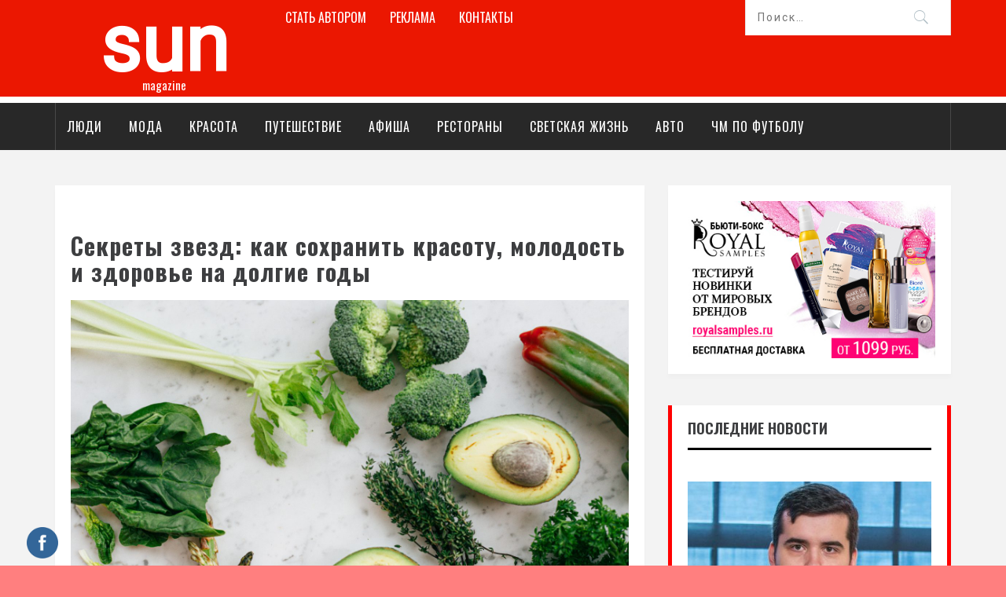

--- FILE ---
content_type: text/html; charset=UTF-8
request_url: http://sun-magazine.ru/krasota/sekrety-zvezd-kak-sohranit-krasotu-molodost-i-zdorove-na-dolgie-gody/
body_size: 14602
content:
<!DOCTYPE html>
<html lang="ru-RU">
<head>
    <meta charset="UTF-8">
    <meta name="viewport" content="width=device-width, initial-scale=1">
    <link rel="profile" href="http://gmpg.org/xfn/11">
    <link rel="pingback" href="http://sun-magazine.ru/xmlrpc.php">
    <title>Секреты звезд: как сохранить красоту, молодость и здоровье на долгие годы | sun</title>
        <style type="text/css">
                                .inner-header-overlay,
                    .hero-slider.overlay .slide-item .bg-image:before {
                        background: #042738;
                        filter: alpha(opacity=65);
                        opacity: 0.65;
                    }
                    </style>

    
<!-- All In One SEO Pack 3.7.0[269,361] -->
<script type="application/ld+json" class="aioseop-schema">{"@context":"https://schema.org","@graph":[{"@type":"Organization","@id":"http://sun-magazine.ru/#organization","url":"http://sun-magazine.ru/","name":"sun","sameAs":[],"logo":{"@type":"ImageObject","@id":"http://sun-magazine.ru/#logo","url":false},"image":{"@id":"http://sun-magazine.ru/#logo"}},{"@type":"WebSite","@id":"http://sun-magazine.ru/#website","url":"http://sun-magazine.ru/","name":"sun","publisher":{"@id":"http://sun-magazine.ru/#organization"},"potentialAction":{"@type":"SearchAction","target":"http://sun-magazine.ru/?s={search_term_string}","query-input":"required name=search_term_string"}},{"@type":"WebPage","@id":"http://sun-magazine.ru/krasota/sekrety-zvezd-kak-sohranit-krasotu-molodost-i-zdorove-na-dolgie-gody/#webpage","url":"http://sun-magazine.ru/krasota/sekrety-zvezd-kak-sohranit-krasotu-molodost-i-zdorove-na-dolgie-gody/","inLanguage":"ru-RU","name":"Секреты звезд: как сохранить красоту, молодость и здоровье на долгие годы","isPartOf":{"@id":"http://sun-magazine.ru/#website"},"breadcrumb":{"@id":"http://sun-magazine.ru/krasota/sekrety-zvezd-kak-sohranit-krasotu-molodost-i-zdorove-na-dolgie-gody/#breadcrumblist"},"image":{"@type":"ImageObject","@id":"http://sun-magazine.ru/krasota/sekrety-zvezd-kak-sohranit-krasotu-molodost-i-zdorove-na-dolgie-gody/#primaryimage","url":"http://sun-magazine.ru/wp-content/uploads/2022/04/pexels-daria-shevtsova-4117545-scaled.jpg","width":2560,"height":1707,"caption":" \nФото автора Daria Shevtsova: Pexels\n"},"primaryImageOfPage":{"@id":"http://sun-magazine.ru/krasota/sekrety-zvezd-kak-sohranit-krasotu-molodost-i-zdorove-na-dolgie-gody/#primaryimage"},"datePublished":"2022-04-04T21:48:30+03:00","dateModified":"2022-04-04T22:02:25+03:00"},{"@type":"Article","@id":"http://sun-magazine.ru/krasota/sekrety-zvezd-kak-sohranit-krasotu-molodost-i-zdorove-na-dolgie-gody/#article","isPartOf":{"@id":"http://sun-magazine.ru/krasota/sekrety-zvezd-kak-sohranit-krasotu-molodost-i-zdorove-na-dolgie-gody/#webpage"},"author":{"@id":"http://sun-magazine.ru/author/admin/#author"},"headline":"Секреты звезд: как сохранить красоту, молодость и здоровье на долгие годы","datePublished":"2022-04-04T21:48:30+03:00","dateModified":"2022-04-04T22:02:25+03:00","commentCount":0,"mainEntityOfPage":{"@id":"http://sun-magazine.ru/krasota/sekrety-zvezd-kak-sohranit-krasotu-molodost-i-zdorove-na-dolgie-gody/#webpage"},"publisher":{"@id":"http://sun-magazine.ru/#organization"},"articleSection":"КРАСОТА","image":{"@type":"ImageObject","@id":"http://sun-magazine.ru/krasota/sekrety-zvezd-kak-sohranit-krasotu-molodost-i-zdorove-na-dolgie-gody/#primaryimage","url":"http://sun-magazine.ru/wp-content/uploads/2022/04/pexels-daria-shevtsova-4117545-scaled.jpg","width":2560,"height":1707,"caption":" \nФото автора Daria Shevtsova: Pexels\n"}},{"@type":"Person","@id":"http://sun-magazine.ru/author/admin/#author","name":"admin","sameAs":[],"image":{"@type":"ImageObject","@id":"http://sun-magazine.ru/#personlogo","url":"http://0.gravatar.com/avatar/6001a355816eb7aacc5b1c27100df61a?s=96&d=mm&r=g","width":96,"height":96,"caption":"admin"}},{"@type":"BreadcrumbList","@id":"http://sun-magazine.ru/krasota/sekrety-zvezd-kak-sohranit-krasotu-molodost-i-zdorove-na-dolgie-gody/#breadcrumblist","itemListElement":[{"@type":"ListItem","position":1,"item":{"@type":"WebPage","@id":"http://sun-magazine.ru/","url":"http://sun-magazine.ru/","name":"sun"}},{"@type":"ListItem","position":2,"item":{"@type":"WebPage","@id":"http://sun-magazine.ru/krasota/sekrety-zvezd-kak-sohranit-krasotu-molodost-i-zdorove-na-dolgie-gody/","url":"http://sun-magazine.ru/krasota/sekrety-zvezd-kak-sohranit-krasotu-molodost-i-zdorove-na-dolgie-gody/","name":"Секреты звезд: как сохранить красоту, молодость и здоровье на долгие годы"}}]}]}</script>
<link rel="canonical" href="http://sun-magazine.ru/krasota/sekrety-zvezd-kak-sohranit-krasotu-molodost-i-zdorove-na-dolgie-gody/" />
<!-- All In One SEO Pack -->
<link rel='dns-prefetch' href='//fonts.googleapis.com' />
<link rel='dns-prefetch' href='//s.w.org' />
<link rel="alternate" type="application/rss+xml" title="sun &raquo; Лента" href="http://sun-magazine.ru/feed/" />
<link rel="alternate" type="application/rss+xml" title="sun &raquo; Лента комментариев" href="http://sun-magazine.ru/comments/feed/" />
<link rel="alternate" type="application/rss+xml" title="sun &raquo; Лента комментариев к &laquo;Секреты звезд: как сохранить красоту, молодость и здоровье на долгие годы&raquo;" href="http://sun-magazine.ru/krasota/sekrety-zvezd-kak-sohranit-krasotu-molodost-i-zdorove-na-dolgie-gody/feed/" />
		<script type="text/javascript">
			window._wpemojiSettings = {"baseUrl":"https:\/\/s.w.org\/images\/core\/emoji\/13.0.0\/72x72\/","ext":".png","svgUrl":"https:\/\/s.w.org\/images\/core\/emoji\/13.0.0\/svg\/","svgExt":".svg","source":{"concatemoji":"http:\/\/sun-magazine.ru\/wp-includes\/js\/wp-emoji-release.min.js?ver=5c9775ac78c740b2c7b94287f5792d65"}};
			!function(e,a,t){var n,r,o,i=a.createElement("canvas"),p=i.getContext&&i.getContext("2d");function s(e,t){var a=String.fromCharCode;p.clearRect(0,0,i.width,i.height),p.fillText(a.apply(this,e),0,0);e=i.toDataURL();return p.clearRect(0,0,i.width,i.height),p.fillText(a.apply(this,t),0,0),e===i.toDataURL()}function c(e){var t=a.createElement("script");t.src=e,t.defer=t.type="text/javascript",a.getElementsByTagName("head")[0].appendChild(t)}for(o=Array("flag","emoji"),t.supports={everything:!0,everythingExceptFlag:!0},r=0;r<o.length;r++)t.supports[o[r]]=function(e){if(!p||!p.fillText)return!1;switch(p.textBaseline="top",p.font="600 32px Arial",e){case"flag":return s([127987,65039,8205,9895,65039],[127987,65039,8203,9895,65039])?!1:!s([55356,56826,55356,56819],[55356,56826,8203,55356,56819])&&!s([55356,57332,56128,56423,56128,56418,56128,56421,56128,56430,56128,56423,56128,56447],[55356,57332,8203,56128,56423,8203,56128,56418,8203,56128,56421,8203,56128,56430,8203,56128,56423,8203,56128,56447]);case"emoji":return!s([55357,56424,8205,55356,57212],[55357,56424,8203,55356,57212])}return!1}(o[r]),t.supports.everything=t.supports.everything&&t.supports[o[r]],"flag"!==o[r]&&(t.supports.everythingExceptFlag=t.supports.everythingExceptFlag&&t.supports[o[r]]);t.supports.everythingExceptFlag=t.supports.everythingExceptFlag&&!t.supports.flag,t.DOMReady=!1,t.readyCallback=function(){t.DOMReady=!0},t.supports.everything||(n=function(){t.readyCallback()},a.addEventListener?(a.addEventListener("DOMContentLoaded",n,!1),e.addEventListener("load",n,!1)):(e.attachEvent("onload",n),a.attachEvent("onreadystatechange",function(){"complete"===a.readyState&&t.readyCallback()})),(n=t.source||{}).concatemoji?c(n.concatemoji):n.wpemoji&&n.twemoji&&(c(n.twemoji),c(n.wpemoji)))}(window,document,window._wpemojiSettings);
		</script>
		<style type="text/css">
img.wp-smiley,
img.emoji {
	display: inline !important;
	border: none !important;
	box-shadow: none !important;
	height: 1em !important;
	width: 1em !important;
	margin: 0 .07em !important;
	vertical-align: -0.1em !important;
	background: none !important;
	padding: 0 !important;
}
</style>
	<link rel='stylesheet' id='wp-block-library-css'  href='http://sun-magazine.ru/wp-includes/css/dist/block-library/style.min.css?ver=5c9775ac78c740b2c7b94287f5792d65' type='text/css' media='all' />
<link rel='stylesheet' id='contact-form-7-css'  href='http://sun-magazine.ru/wp-content/plugins/contact-form-7/includes/css/styles.css?ver=5.2.2' type='text/css' media='all' />
<link rel='stylesheet' id='SFSImainCss-css'  href='http://sun-magazine.ru/wp-content/plugins/ultimate-social-media-icons/css/sfsi-style.css?ver=5c9775ac78c740b2c7b94287f5792d65' type='text/css' media='all' />
<link rel='stylesheet' id='jquery-slick-css'  href='http://sun-magazine.ru/wp-content/themes/magazine-base/assets/libraries/slick/css/slick.min.css?ver=5c9775ac78c740b2c7b94287f5792d65' type='text/css' media='all' />
<link rel='stylesheet' id='ionicons-css'  href='http://sun-magazine.ru/wp-content/themes/magazine-base/assets/libraries/ionicons/css/ionicons.min.css?ver=5c9775ac78c740b2c7b94287f5792d65' type='text/css' media='all' />
<link rel='stylesheet' id='bootstrap-css'  href='http://sun-magazine.ru/wp-content/themes/magazine-base/assets/libraries/bootstrap/css/bootstrap.min.css?ver=5c9775ac78c740b2c7b94287f5792d65' type='text/css' media='all' />
<link rel='stylesheet' id='sidr-nav-css'  href='http://sun-magazine.ru/wp-content/themes/magazine-base/assets/libraries/sidr/css/jquery.sidr.dark.css?ver=5c9775ac78c740b2c7b94287f5792d65' type='text/css' media='all' />
<link rel='stylesheet' id='magazine-base-style-css'  href='http://sun-magazine.ru/wp-content/themes/magazine-base/style.css?ver=5c9775ac78c740b2c7b94287f5792d65' type='text/css' media='all' />
<link rel='stylesheet' id='magazine-base-google-fonts-css'  href='//fonts.googleapis.com/css?family=Roboto:300,300i,400,400i|Oswald:400,700|Sigmar%20One&#038;subset=latin,latin-ext' type='text/css' media='all' />
<script type='text/javascript' src='http://sun-magazine.ru/wp-includes/js/jquery/jquery.js?ver=1.12.4-wp' id='jquery-core-js'></script>
<script type='text/javascript' src='http://sun-magazine.ru/wp-includes/js/jquery/jquery-migrate.min.js?ver=1.4.1' id='jquery-migrate-js'></script>
<link rel="https://api.w.org/" href="http://sun-magazine.ru/wp-json/" /><link rel="alternate" type="application/json" href="http://sun-magazine.ru/wp-json/wp/v2/posts/8480" /><link rel="EditURI" type="application/rsd+xml" title="RSD" href="http://sun-magazine.ru/xmlrpc.php?rsd" />
<link rel="wlwmanifest" type="application/wlwmanifest+xml" href="http://sun-magazine.ru/wp-includes/wlwmanifest.xml" /> 
<link rel='prev' title='Весенний бьюти-помощник от Royal Samples' href='http://sun-magazine.ru/krasota/vesennij-bjuti-pomoshhnik-ot-royal-samples/' />
<link rel='next' title='Анна Либер. Бизнес на шарах.' href='http://sun-magazine.ru/bez-rubriki/anna-liber-biznes-na-sharah/' />

<link rel='shortlink' href='http://sun-magazine.ru/?p=8480' />
<link rel="alternate" type="application/json+oembed" href="http://sun-magazine.ru/wp-json/oembed/1.0/embed?url=http%3A%2F%2Fsun-magazine.ru%2Fkrasota%2Fsekrety-zvezd-kak-sohranit-krasotu-molodost-i-zdorove-na-dolgie-gody%2F" />
<link rel="alternate" type="text/xml+oembed" href="http://sun-magazine.ru/wp-json/oembed/1.0/embed?url=http%3A%2F%2Fsun-magazine.ru%2Fkrasota%2Fsekrety-zvezd-kak-sohranit-krasotu-molodost-i-zdorove-na-dolgie-gody%2F&#038;format=xml" />
<meta name="follow.[base64]" content="uEC6tShNfXEUrFE8gA3A"/><!-- Yandex.Metrika counter by Yandex Metrica Plugin -->
<script type="text/javascript" >
    (function(m,e,t,r,i,k,a){m[i]=m[i]||function(){(m[i].a=m[i].a||[]).push(arguments)};
        m[i].l=1*new Date();k=e.createElement(t),a=e.getElementsByTagName(t)[0],k.async=1,k.src=r,a.parentNode.insertBefore(k,a)})
    (window, document, "script", "https://mc.yandex.ru/metrika/watch.js", "ym");

    ym(48414767, "init", {
        id:48414767,
        clickmap:true,
        trackLinks:true,
        accurateTrackBounce:false,
        webvisor:true,
	        });
</script>
<noscript><div><img src="https://mc.yandex.ru/watch/48414767" style="position:absolute; left:-9999px;" alt="" /></div></noscript>
<!-- /Yandex.Metrika counter -->
<style type="text/css" id="custom-background-css">
body.custom-background { background-color: #ff7f7f; }
</style>
	</head>

<body class="post-template-default single single-post postid-8480 single-format-standard custom-background wp-custom-logo group-blog right-sidebar ">

<div class="preloader">
    <div class="preloader-wrapper">
        <div class="loader">
            Загрузка &hellip;        </div>
    </div>
</div>

<!-- full-screen-layout/boxed-layout -->
<div id="page" class="site tiled full-screen-layout">
    <a class="skip-link screen-reader-text" href="#main">Перейти к содержанию</a>
    <header id="masthead" class="site-header white-bgcolor site-header-second" role="banner">
        <div class="top-bar container-fluid no-padding">
            <div class="container">
                <div class="row">
                    <div class="col-sm-3 col-xs-12 no-gap-right">
                        <div class="site-branding">
                            <div class="site-branding-inner">
                                                                    <span class="site-title secondary-font">
                                    <a href="http://sun-magazine.ru/" rel="home">
                                        sun                                    </a>
                                </span>
                                <a href="http://sun-magazine.ru/" class="custom-logo-link" rel="home"></a>                                    <p class="site-description">magazine</p>
                                                            </div>        
                        </div>
                    </div>    
                    <div class="col-sm-6 col-xs-12">
                        <div class="row">
                            <div class="menu"><ul id="menu-top-bar-menu" class="menu"><li id="menu-item-280" class="menu-item menu-item-type-custom menu-item-object-custom menu-item-280"><a href="/stat-avtorom/">Стать автором</a></li>
<li id="menu-item-281" class="menu-item menu-item-type-custom menu-item-object-custom menu-item-281"><a href="/reklama/">Реклама</a></li>
<li id="menu-item-282" class="menu-item menu-item-type-custom menu-item-object-custom menu-item-282"><a href="/kontakty/">Контакты</a></li>
</ul></div> 
                            <div class="tm-social-share">
                                                                <div class="social-icons ">
                                    
                                    <span aria-hidden="true" class="stretchy-nav-bg secondary-bgcolor"></span>
                                </div>
                            </div>
                        </div>
                    </div>
                    <div class="col-sm-3 col-xs-12 pull-right icon-search">
                      <form role="search" method="get" class="search-form" action="http://sun-magazine.ru/">
				<label>
					<span class="screen-reader-text">Найти:</span>
					<input type="search" class="search-field" placeholder="Поиск&hellip;" value="" name="s" />
				</label>
				<input type="submit" class="search-submit" value="Поиск" />
			</form>                    </div>
                </div>
            </div>
        </div>
       <!--  <div class="header-middle">
            <div class="container">
                <div class="row">
                                    </div>
            </div>
        </div> -->
        <div class="top-header primary-bgcolor">
                        <div class="container">
                <nav class="main-navigation" role="navigation">
<!--                    --><!--                        <span class="popular-post">-->
<!--                               <a href="#trendingCollapse" class="trending-news">-->
<!--                                   <div class="burger-bars">-->
<!--                                       <span class="mbtn-top"></span>-->
<!--                                       <span class="mbtn-mid"></span>-->
<!--                                       <span class="mbtn-bot"></span>-->
<!--                                   </div>-->
<!--                               </a>-->
<!--                        </span>-->
<!--                    -->                     <span class="toggle-menu" aria-controls="primary-menu" aria-expanded="false">
                         <span class="screen-reader-text">
                            Основное меню                        </span>
                        <i class="ham"></i>
                    </span>

                    <div class="menu"><ul id="primary-menu" class="menu"><li id="menu-item-118" class="menu-item menu-item-type-taxonomy menu-item-object-category menu-item-118"><a href="http://sun-magazine.ru/category/ljudi/">ЛЮДИ</a></li>
<li id="menu-item-112" class="menu-item menu-item-type-taxonomy menu-item-object-category menu-item-112"><a href="http://sun-magazine.ru/category/moda/">МОДА</a></li>
<li id="menu-item-113" class="menu-item menu-item-type-taxonomy menu-item-object-category current-post-ancestor current-menu-parent current-post-parent menu-item-113"><a href="http://sun-magazine.ru/category/krasota/">КРАСОТА</a></li>
<li id="menu-item-114" class="menu-item menu-item-type-taxonomy menu-item-object-category menu-item-114"><a href="http://sun-magazine.ru/category/puteshestvie/">ПУТЕШЕСТВИЕ</a></li>
<li id="menu-item-115" class="menu-item menu-item-type-taxonomy menu-item-object-category menu-item-115"><a href="http://sun-magazine.ru/category/afisha/">АФИША</a></li>
<li id="menu-item-116" class="menu-item menu-item-type-taxonomy menu-item-object-category menu-item-116"><a href="http://sun-magazine.ru/category/restorany/">РЕСТОРАНЫ</a></li>
<li id="menu-item-117" class="menu-item menu-item-type-taxonomy menu-item-object-category menu-item-117"><a href="http://sun-magazine.ru/category/svetskaja-zhizn/">СВЕТСКАЯ ЖИЗНЬ</a></li>
<li id="menu-item-1859" class="menu-item menu-item-type-taxonomy menu-item-object-category menu-item-1859"><a href="http://sun-magazine.ru/category/avto/">АВТО</a></li>
<li id="menu-item-2208" class="menu-item menu-item-type-taxonomy menu-item-object-category menu-item-2208"><a href="http://sun-magazine.ru/category/football/">ЧМ ПО ФУТБОЛУ</a></li>
</ul></div>
                </nav><!-- #site-navigation -->
            </div>
        </div>
    </header>
            <div class="primary-bgcolor" id="sidr">
            <a class="sidr-class-sidr-button-close" href="#sidr-nav"><i class="ion-ios-close"></i></a>
                            <div class="tm-sidr-recent-posts">
                    <div id="nav_menu-6" class="widget widget_nav_menu"><h2 class="widget-title widget-border-title secondary-font">Рублики</h2><div class="menu-verhnee-menju-container"><ul id="menu-verhnee-menju" class="menu"><li class="menu-item menu-item-type-taxonomy menu-item-object-category menu-item-118"><a href="http://sun-magazine.ru/category/ljudi/">ЛЮДИ</a></li>
<li class="menu-item menu-item-type-taxonomy menu-item-object-category menu-item-112"><a href="http://sun-magazine.ru/category/moda/">МОДА</a></li>
<li class="menu-item menu-item-type-taxonomy menu-item-object-category current-post-ancestor current-menu-parent current-post-parent menu-item-113"><a href="http://sun-magazine.ru/category/krasota/">КРАСОТА</a></li>
<li class="menu-item menu-item-type-taxonomy menu-item-object-category menu-item-114"><a href="http://sun-magazine.ru/category/puteshestvie/">ПУТЕШЕСТВИЕ</a></li>
<li class="menu-item menu-item-type-taxonomy menu-item-object-category menu-item-115"><a href="http://sun-magazine.ru/category/afisha/">АФИША</a></li>
<li class="menu-item menu-item-type-taxonomy menu-item-object-category menu-item-116"><a href="http://sun-magazine.ru/category/restorany/">РЕСТОРАНЫ</a></li>
<li class="menu-item menu-item-type-taxonomy menu-item-object-category menu-item-117"><a href="http://sun-magazine.ru/category/svetskaja-zhizn/">СВЕТСКАЯ ЖИЗНЬ</a></li>
<li class="menu-item menu-item-type-taxonomy menu-item-object-category menu-item-1859"><a href="http://sun-magazine.ru/category/avto/">АВТО</a></li>
<li class="menu-item menu-item-type-taxonomy menu-item-object-category menu-item-2208"><a href="http://sun-magazine.ru/category/football/">ЧМ ПО ФУТБОЛУ</a></li>
</ul></div></div><div id="nav_menu-7" class="widget widget_nav_menu"><h2 class="widget-title widget-border-title secondary-font">Напишите нам</h2><div class="menu-top-bar-menu-container"><ul id="menu-top-bar-menu-1" class="menu"><li class="menu-item menu-item-type-custom menu-item-object-custom menu-item-280"><a href="/stat-avtorom/">Стать автором</a></li>
<li class="menu-item menu-item-type-custom menu-item-object-custom menu-item-281"><a href="/reklama/">Реклама</a></li>
<li class="menu-item menu-item-type-custom menu-item-object-custom menu-item-282"><a href="/kontakty/">Контакты</a></li>
</ul></div></div>                </div>
                    </div>
        <!-- #masthead -->
        <!-- Innerpage Header Begins Here -->
        <!-- Innerpage Header Ends Here -->
    <div id="content" class="site-content">
    <div id="primary" class="content-area">
        <main id="main" class="site-main" role="main">

            
<article id="post-8480" class="post-8480 post type-post status-publish format-standard has-post-thumbnail hentry category-krasota">
    
        <div class="entry-content">
                        <h2 class="entry-title secondary-font">
                Секреты звезд: как сохранить красоту, молодость и здоровье на долгие годы            </h2>
                        <div class='image-full'><img width="2560" height="1707" src="http://sun-magazine.ru/wp-content/uploads/2022/04/pexels-daria-shevtsova-4117545-scaled.jpg" class="attachment-full size-full wp-post-image" alt="" loading="lazy" srcset="http://sun-magazine.ru/wp-content/uploads/2022/04/pexels-daria-shevtsova-4117545-scaled.jpg 2560w, http://sun-magazine.ru/wp-content/uploads/2022/04/pexels-daria-shevtsova-4117545-300x200.jpg 300w, http://sun-magazine.ru/wp-content/uploads/2022/04/pexels-daria-shevtsova-4117545-1024x683.jpg 1024w, http://sun-magazine.ru/wp-content/uploads/2022/04/pexels-daria-shevtsova-4117545-768x512.jpg 768w, http://sun-magazine.ru/wp-content/uploads/2022/04/pexels-daria-shevtsova-4117545-1536x1024.jpg 1536w, http://sun-magazine.ru/wp-content/uploads/2022/04/pexels-daria-shevtsova-4117545-2048x1365.jpg 2048w, http://sun-magazine.ru/wp-content/uploads/2022/04/pexels-daria-shevtsova-4117545-900x600.jpg 900w" sizes="(max-width: 2560px) 100vw, 2560px" /></div>            
<p><em>Многие современные продукты наносят большой вред человеческому организму и запускают преждевременное старение. Звезды шоу-бизнеса знают, как этого избежать и комфортно себя чувствовать в любом возрасте.</em></p>



<p>Как показывают последние исследования, девять из десяти человек подвержены воздействию вредных продуктов. Большинство&nbsp; пока не знает, как улучшить самочувствие. Кто-то переходит на правильное питание и следит за собой с помощью калькулятора калорий, но мечтает сделать этот процесс более быстрым и удобным. Кто-то старается ограничивать приёмы пищи во времени, но обстоятельства то и дело вносят свои коррективы. Все эти попытки нельзя назвать успешными.&nbsp;</p>



<p>А все потому, что вокруг много мифов и рекомендаций «диванных» экспертов. Так как же оставаться красивой и здоровой без существенных усилий? Мы собрали рекомендации звезд, внешним видом и энергией которых можно восхищаться.</p>



<p><strong><em>САТИ КАЗАНОВА </em></strong><em>придерживается принципов здорового образа жизни уже более 10 лет. Занятия Хатха-йогой и регулярная чистка организма давно стали неотъемлемой частью ее жизни. С нами она поделилась несколькими секретами своего здорового тела.</em></p>



<figure class="wp-block-image size-large"><img loading="lazy" width="1024" height="1024" src="http://sun-magazine.ru/wp-content/uploads/2022/04/bA88-O02xuA-1-1024x1024.jpeg" alt="" class="wp-image-8466" srcset="http://sun-magazine.ru/wp-content/uploads/2022/04/bA88-O02xuA-1-1024x1024.jpeg 1024w, http://sun-magazine.ru/wp-content/uploads/2022/04/bA88-O02xuA-1-300x300.jpeg 300w, http://sun-magazine.ru/wp-content/uploads/2022/04/bA88-O02xuA-1-150x150.jpeg 150w, http://sun-magazine.ru/wp-content/uploads/2022/04/bA88-O02xuA-1-768x768.jpeg 768w, http://sun-magazine.ru/wp-content/uploads/2022/04/bA88-O02xuA-1.jpeg 1080w" sizes="(max-width: 1024px) 100vw, 1024px" /></figure>



<p>“С йогой я познакомилась еще в 2006 году. Она открыла мне дорогу к вегетарианству. Сначала я отказалась от мяса, затем от курицы, потом от рыбы и в последнюю очередь от яиц. Я придерживаюсь принципов аюрведы – есть днем и тогда, когда это допустимо по времени. Могу позволить себе и шоколад и конфеты, но только если я знаю, что они веганские или вегетарианские. Ну и,  конечно же, вода натощак. Ни в коем случае нельзя допускать обезвоживание своего организма”, – говорит Сати.</p>



<p><em><strong>АЛИКЕ СМЕХОВОЙ </strong>в этом году исполнилось 54 года. Хотя, смотря ее фотографии и социальные сети, любой скажет, что телеведущая выглядит значительно моложе. </em></p>



<figure class="wp-block-gallery columns-1 is-cropped"><ul class="blocks-gallery-grid"><li class="blocks-gallery-item"><figure><img loading="lazy" width="683" height="1024" src="http://sun-magazine.ru/wp-content/uploads/2022/04/FVA_1804-683x1024.jpeg" alt="" data-id="8467" data-full-url="http://sun-magazine.ru/wp-content/uploads/2022/04/FVA_1804-e1649109101243.jpeg" data-link="http://sun-magazine.ru/?attachment_id=8467" class="wp-image-8467"/></figure></li></ul></figure>



<p>Телеведущая никогда не пренебрегает различными специями и картофелем, вопреки распространенному мнению; соблюдает принципы дробного питания, а в качестве перекуса использует&nbsp;&nbsp;хлебцы, орехи и сухофрукты.&nbsp;И главное правило, которое звезда никогда не нарушает &#8212; ужин не позже семи часов вечера. Это правило звезда не нарушает, даже если по плану вечернее мероприятие и фуршет.&nbsp;«Нам никуда не деться от вредных продуктов и поэтому нужно постоянно давать организму время на детокс», —говорит&nbsp;Алика Смехова.</p>



<p><em><strong>АНАСТАСИЯ ВОЛОЧКОВА</strong> уверена, что необходимо регулярно выводить шлаки и токсины, чтобы очистить организм. А также: снижать уровень вредного холестерина,  укреплять иммунитет полезными продуктами и ощелачивать организм.</em></p>



<figure class="wp-block-image size-large"><img loading="lazy" width="768" height="1024" src="http://sun-magazine.ru/wp-content/uploads/2022/04/IMG_8482-768x1024.jpg" alt="" class="wp-image-8485"/></figure>



<p>“Сколько бы вы не уделяли времени спорту, без правильного питания вы не добьетесь нужного результата. Во время подготовки к спектаклю, мне очень помогла детокс-программа на соках холодного отжима”, – рассказала Анастасия Волочкова в своем Telegram. </p>



<p><em><strong>НАТАЛЬЯ МАРАХОВСКАЯ</strong>, основатель компании <a href="https://foodspa.ru/" target="_blank" rel="noreferrer noopener nofollow sponsored ugc">Food SPA</a>, консультируя звездных персон, подчеркивает, что для хорошего здоровья обязателен комплексный подход, включая употребление снижающих нагрузку на организм продуктов питания:</em></p>



<p>“Я уже на протяжении 10 лет практикую вегетарианство и регулярные занятия спортом. Самый лучший вариант – йога и бег. Это помогает мне держать в тонусе физическую форму. В мой рацион входят только овощи, фрукты, продукты растительного происхождения&nbsp; и соки холодного отжима”, – поделилась с нами Наталья, основатель компании Food SPA.</p>



<figure class="wp-block-image size-large"><img loading="lazy" width="653" height="444" src="http://sun-magazine.ru/wp-content/uploads/2022/04/Screenshot_2022-04-05-START-e1649106385865.png" alt="" class="wp-image-8474" srcset="http://sun-magazine.ru/wp-content/uploads/2022/04/Screenshot_2022-04-05-START-e1649106385865.png 653w, http://sun-magazine.ru/wp-content/uploads/2022/04/Screenshot_2022-04-05-START-e1649106385865-300x204.png 300w" sizes="(max-width: 653px) 100vw, 653px" /></figure>



<p>Наталья предлагает сосредоточиться на понятном методе лечения и оздоровления организма детокс-соками холодного отжима, сохраняющими все важные микроэлементы и не содержащими вредный для организма сахар.</p>



<p>Как мы видим, достаточно следовать нескольким несложным правилам. Начните свой путь к здоровью прямо сейчас и сохраните красоту, молодость и здоровье на долгие годы!</p>
<div class='sfsi_Sicons' style='width: 100%; display: inline-block; vertical-align: middle; text-align:left'><div style='margin:0px 8px 0px 0px; line-height: 24px'><span></span></div><div class='sfsi_socialwpr'><div class='sf_fb sf_icon' style='text-align:left;vertical-align: middle;'><div class="fb-like" data-href="http://sun-magazine.ru/krasota/sekrety-zvezd-kak-sohranit-krasotu-molodost-i-zdorove-na-dolgie-gody/"  data-send="false" data-layout="button" ></div></div><div class='sf_fb_share sf_icon' style='text-align:left;vertical-align: middle;'><a href='https://www.facebook.com/sharer/sharer.php?u=http%3A%2F%2Fsun-magazine.ru%2Fkrasota%2Fsekrety-zvezd-kak-sohranit-krasotu-molodost-i-zdorove-na-dolgie-gody%2F' style='display:inline-block;'  > <img class='sfsi_wicon'  data-pin-nopin='true' width='auto' height='auto' alt='fb-share-icon' title='Facebook Share' src='http://sun-magazine.ru/wp-content/plugins/ultimate-social-media-icons/images/visit_icons/fbshare_bck.png'  /></a></div></div></div>                    </div><!-- .entry-content -->
        <footer class="entry-footer">
            <div class="mb--footer-tags mb-10">
                            </div>
            <div class="mb-footer-categories">
                <span class="item-metadata post-category-label"><span class="item-tablecell">Рубрики: </span> <span="post-category-label"> <a href="http://sun-magazine.ru/category/krasota/" rel="category tag">КРАСОТА</a></span></span>            </div>
        </footer><!-- .entry-footer -->

    
</article><!-- #post-## -->

	<nav class="navigation post-navigation" role="navigation" aria-label="Записи">
		<h2 class="screen-reader-text">Навигация по записям</h2>
		<div class="nav-links"><div class="nav-previous"><a href="http://sun-magazine.ru/krasota/vesennij-bjuti-pomoshhnik-ot-royal-samples/" rel="prev">Весенний бьюти-помощник от Royal Samples</a></div><div class="nav-next"><a href="http://sun-magazine.ru/bez-rubriki/anna-liber-biznes-na-sharah/" rel="next">Анна Либер. Бизнес на шарах.</a></div></div>
	</nav>
        </main><!-- #main -->
    </div><!-- #primary -->


<aside id="secondary" class="widget-area" role="complementary">
    <div id="custom_html-2" class="widget_text widget widget_custom_html"><div class="textwidget custom-html-widget"><a href="http://royalsamples.ru" target="_blank" rel="noopener noreferrer"><img src="http://sun-magazine.ru/wp-content/uploads/2018/05/Баннер-400х250.jpg" /></a></div></div><div id="magazine-base-popular-sidebar-layout-4" class="widget magazine_base_popular_post_widget"><div class='widget-header-wrapper'><h2 class="widget-title widget-border-title secondary-font">Последние новости</h2></div>                                    <div class="tm-recent-widget">
                <ul class="recent-widget-list">
                                                                    <li class="full-item pt-20 pb-20 clearfix">
                            <div class="tm-row row">
                                <div class="full-item-image item-image col col-four pull-left">
                                                                        <figure class="tm-article">
                                        <div class="tm-article-item">
                                            <div class="article-item-image">
                                                <a href="http://sun-magazine.ru/ljudi/jan-nepomnjashhij-krah-shahmatnogo-korolja/" class="tm-hover">
                                                    <img src="http://sun-magazine.ru/wp-content/uploads/2025/12/Ян-Непомнящий-–-крах-шахматного-короля-400x260.jpg"
                                                         alt="Ян Непомнящий – крах шахматного короля">
                                                </a>
                                            </div>
                                        </div>
                                    </figure>
<!--                                    <div class="categories-list">-->
<!--                                        --><!--                                        --><!--                                            --><!--                                        --><!--                                    </div>-->

                                </div>
                                <div class="full-item-details col col-six">
                                    <div class="full-item-content">
                                        <h3 class="full-item-title item-title">
                                            <a href="http://sun-magazine.ru/ljudi/jan-nepomnjashhij-krah-shahmatnogo-korolja/">
                                                Ян Непомнящий – крах шахматного короля                                            </a>
                                        </h3>
                                    </div>
<!--                                    <div class="full-item-discription">-->
<!--                                        --><!--                                            <div class="post-description">-->
<!--                                                --><!--                                                    --><!--                                                --><!--                                            </div>-->
<!--                                        --><!--                                    </div>-->
                                </div>
                            </div>
                        </li>
                                                                        <li class="full-item pt-20 pb-20 clearfix">
                            <div class="tm-row row">
                                <div class="full-item-image item-image col col-four pull-left">
                                                                        <figure class="tm-article">
                                        <div class="tm-article-item">
                                            <div class="article-item-image">
                                                <a href="http://sun-magazine.ru/ljudi/novaja-jera-sotrudnichestva-platforma-swappe-jeffektivnye-vozmozhnosti-dlja-razvitija-biznesa/" class="tm-hover">
                                                    <img src="http://sun-magazine.ru/wp-content/uploads/2025/10/Новая-эра-сотрудничества-платформа-Swappe-эффективные-возможности-для-развития-бизнеса-400x260.jpg"
                                                         alt="Новая эра сотрудничества: платформа Swappe &#8212; эффективные возможности для развития бизнеса">
                                                </a>
                                            </div>
                                        </div>
                                    </figure>
<!--                                    <div class="categories-list">-->
<!--                                        --><!--                                        --><!--                                            --><!--                                        --><!--                                    </div>-->

                                </div>
                                <div class="full-item-details col col-six">
                                    <div class="full-item-content">
                                        <h3 class="full-item-title item-title">
                                            <a href="http://sun-magazine.ru/ljudi/novaja-jera-sotrudnichestva-platforma-swappe-jeffektivnye-vozmozhnosti-dlja-razvitija-biznesa/">
                                                Новая эра сотрудничества: платформа Swappe &#8212; эффективные возможности для развития бизнеса                                            </a>
                                        </h3>
                                    </div>
<!--                                    <div class="full-item-discription">-->
<!--                                        --><!--                                            <div class="post-description">-->
<!--                                                --><!--                                                    --><!--                                                --><!--                                            </div>-->
<!--                                        --><!--                                    </div>-->
                                </div>
                            </div>
                        </li>
                                                                        <li class="full-item pt-20 pb-20 clearfix">
                            <div class="tm-row row">
                                <div class="full-item-image item-image col col-four pull-left">
                                                                        <figure class="tm-article">
                                        <div class="tm-article-item">
                                            <div class="article-item-image">
                                                <a href="http://sun-magazine.ru/ljudi/novoe-avtorskoe-shou-platona-beleckogo-simmetrija-zhizni-startuet-na-radio-gold/" class="tm-hover">
                                                    <img src="http://sun-magazine.ru/wp-content/uploads/2025/10/Новое-авторское-шоу-Платона-Белецкого-Симметрия-жизни-стартует-на-радио-Gold-400x260.jpg"
                                                         alt="Новое авторское шоу Платона Белецкого «Симметрия жизни» стартует на радио Gold">
                                                </a>
                                            </div>
                                        </div>
                                    </figure>
<!--                                    <div class="categories-list">-->
<!--                                        --><!--                                        --><!--                                            --><!--                                        --><!--                                    </div>-->

                                </div>
                                <div class="full-item-details col col-six">
                                    <div class="full-item-content">
                                        <h3 class="full-item-title item-title">
                                            <a href="http://sun-magazine.ru/ljudi/novoe-avtorskoe-shou-platona-beleckogo-simmetrija-zhizni-startuet-na-radio-gold/">
                                                Новое авторское шоу Платона Белецкого «Симметрия жизни» стартует на радио Gold                                            </a>
                                        </h3>
                                    </div>
<!--                                    <div class="full-item-discription">-->
<!--                                        --><!--                                            <div class="post-description">-->
<!--                                                --><!--                                                    --><!--                                                --><!--                                            </div>-->
<!--                                        --><!--                                    </div>-->
                                </div>
                            </div>
                        </li>
                                                                        <li class="full-item pt-20 pb-20 clearfix">
                            <div class="tm-row row">
                                <div class="full-item-image item-image col col-four pull-left">
                                                                        <figure class="tm-article">
                                        <div class="tm-article-item">
                                            <div class="article-item-image">
                                                <a href="http://sun-magazine.ru/ljudi/odno-video-desjat-tysjach-serdec-pochemu-dobro-vozvrashhaetsja-v-biznese/" class="tm-hover">
                                                    <img src="http://sun-magazine.ru/wp-content/uploads/2025/09/Одно-видео-десять-тысяч-сердец.-Почему-добро-возвращается-в-бизнесе-400x260.jpg"
                                                         alt="Одно видео — десять тысяч сердец. Почему добро возвращается в бизнесе">
                                                </a>
                                            </div>
                                        </div>
                                    </figure>
<!--                                    <div class="categories-list">-->
<!--                                        --><!--                                        --><!--                                            --><!--                                        --><!--                                    </div>-->

                                </div>
                                <div class="full-item-details col col-six">
                                    <div class="full-item-content">
                                        <h3 class="full-item-title item-title">
                                            <a href="http://sun-magazine.ru/ljudi/odno-video-desjat-tysjach-serdec-pochemu-dobro-vozvrashhaetsja-v-biznese/">
                                                Одно видео — десять тысяч сердец. Почему добро возвращается в бизнесе                                            </a>
                                        </h3>
                                    </div>
<!--                                    <div class="full-item-discription">-->
<!--                                        --><!--                                            <div class="post-description">-->
<!--                                                --><!--                                                    --><!--                                                --><!--                                            </div>-->
<!--                                        --><!--                                    </div>-->
                                </div>
                            </div>
                        </li>
                                                                        <li class="full-item pt-20 pb-20 clearfix">
                            <div class="tm-row row">
                                <div class="full-item-image item-image col col-four pull-left">
                                                                        <figure class="tm-article">
                                        <div class="tm-article-item">
                                            <div class="article-item-image">
                                                <a href="http://sun-magazine.ru/ljudi/simbioz-iskusstv-katja-iowa-predstavila-svoj-debjutnyj-vystavochnyj-proekt-simpojezis-i-otmetila-den-rozhdenija/" class="tm-hover">
                                                    <img src="http://sun-magazine.ru/wp-content/uploads/2025/08/Симбиоз-искусств-Катя-IOWA-представила-свой-дебютный-выставочный-проект-Симпоэзис-и-отметила-день-рождения-2-400x260.jpg"
                                                         alt="Симбиоз искусств: Катя IOWA представила свой дебютный выставочный проект «Симпоэзис» и отметила день рождения">
                                                </a>
                                            </div>
                                        </div>
                                    </figure>
<!--                                    <div class="categories-list">-->
<!--                                        --><!--                                        --><!--                                            --><!--                                        --><!--                                    </div>-->

                                </div>
                                <div class="full-item-details col col-six">
                                    <div class="full-item-content">
                                        <h3 class="full-item-title item-title">
                                            <a href="http://sun-magazine.ru/ljudi/simbioz-iskusstv-katja-iowa-predstavila-svoj-debjutnyj-vystavochnyj-proekt-simpojezis-i-otmetila-den-rozhdenija/">
                                                Симбиоз искусств: Катя IOWA представила свой дебютный выставочный проект «Симпоэзис» и отметила день рождения                                            </a>
                                        </h3>
                                    </div>
<!--                                    <div class="full-item-discription">-->
<!--                                        --><!--                                            <div class="post-description">-->
<!--                                                --><!--                                                    --><!--                                                --><!--                                            </div>-->
<!--                                        --><!--                                    </div>-->
                                </div>
                            </div>
                        </li>
                                                                        <li class="full-item pt-20 pb-20 clearfix">
                            <div class="tm-row row">
                                <div class="full-item-image item-image col col-four pull-left">
                                                                        <figure class="tm-article">
                                        <div class="tm-article-item">
                                            <div class="article-item-image">
                                                <a href="http://sun-magazine.ru/ljudi/molodezh-podmoskovja-priglashajut-prinjat-uchastie-v-konkurse-k-295-letiju-russkogo-polkovodca-aleksandra-suvorova/" class="tm-hover">
                                                    <img src="http://sun-magazine.ru/wp-content/uploads/2025/07/Молодежь-Подмосковья-приглашают-принять-участие-в-конкурсе-к-295-летию-русского-полководца-Александра-Суворова-400x260.jpg"
                                                         alt="Молодежь Подмосковья приглашают принять участие в конкурсе к 295-летию русского полководца Александра Суворова">
                                                </a>
                                            </div>
                                        </div>
                                    </figure>
<!--                                    <div class="categories-list">-->
<!--                                        --><!--                                        --><!--                                            --><!--                                        --><!--                                    </div>-->

                                </div>
                                <div class="full-item-details col col-six">
                                    <div class="full-item-content">
                                        <h3 class="full-item-title item-title">
                                            <a href="http://sun-magazine.ru/ljudi/molodezh-podmoskovja-priglashajut-prinjat-uchastie-v-konkurse-k-295-letiju-russkogo-polkovodca-aleksandra-suvorova/">
                                                Молодежь Подмосковья приглашают принять участие в конкурсе к 295-летию русского полководца Александра Суворова                                            </a>
                                        </h3>
                                    </div>
<!--                                    <div class="full-item-discription">-->
<!--                                        --><!--                                            <div class="post-description">-->
<!--                                                --><!--                                                    --><!--                                                --><!--                                            </div>-->
<!--                                        --><!--                                    </div>-->
                                </div>
                            </div>
                        </li>
                                        </ul>
            </div>

            
                    </div><div id="custom_html-3" class="widget_text widget widget_custom_html"><div class="textwidget custom-html-widget"><a href="https://shop.misslo.com/" target="_blank" rel="noopener noreferrer"><img src="http://sun-magazine.ru/wp-content/uploads/2018/07/12345.jpg" /></a></div></div></aside><!-- #secondary -->
</div><!-- #content -->

<footer id="colophon" class="site-footer" role="contentinfo">
    <div class="container-fluid">
        <!-- end col-12 -->
        <div class="row">
                            <section class="wrapper block-section footer-widget pt-40 pb-20">
                    <div class="container overhidden">
                        <div class="contact-inner">
                            <div class="row">
                                <div class="col-md-12">
                                    <div class="row">
                                                                                                                                                                                                    </div>
                                </div>
                            </div>
                        </div>
                    </div>
                </section>
            
            <div class="footer-bottom pt-30 pb-30">
                <div class="container">
                    <div class="site-info">
                    	<div class="row">
                            <div class="col-md-4 col-sm-12 col-xs-12">
                                                            </div>
                            <div class="col-md-4 col-sm-12 col-xs-12">
                                <div class="footer-logo text-center mt-xs-20 mb-xs-20">
                                        <span class="site-title secondary-font">
                                            <a href="http://sun-magazine.ru/" rel="home">
                                                sun                                            </a>
                                        </span>
                                                                            <p class="site-description">magazine</p>
                                                                    </div>
                            </div>
                        </div>
                        <div class="row">
	                        <div class="site-copyright">
                                Copyright <br> Он-лайн издание Sun-magazine.ru| 2017 | editor@sun-magazine.ru  <br> Использование материалов Sun-magazine.ru разрешено только с согласия правообладателей.
<!--	                            -->	                            <br>
	                        </div>
		                </div>    
                    </div>
                </div><!-- .site-info -->
            </div>
        </div>
        <!-- end col-12 -->
    </div>
    <!-- end container -->
</footer>
</div><!-- #page -->
<a id="scroll-up" class="tertiary-bgcolor"><i class="ion-ios-arrow-up"></i></a>
			<!--facebook like and share js -->
			<div id="fb-root"></div>
			<script>
				(function(d, s, id) {
					var js, fjs = d.getElementsByTagName(s)[0];
					if (d.getElementById(id)) return;
					js = d.createElement(s);
					js.id = id;
					js.src = "//connect.facebook.net/en_US/sdk.js#xfbml=1&version=v2.5";
					fjs.parentNode.insertBefore(js, fjs);
				}(document, 'script', 'facebook-jssdk'));
			</script>
		<script>
window.addEventListener('sfsi_functions_loaded', function() {
    if (typeof sfsi_responsive_toggle == 'function') {
        sfsi_responsive_toggle(0);
        // console.log('sfsi_responsive_toggle');

    }
})
</script>
<style type="text/css">#sfsi_floater { margin-bottom:0px;margin-left:0px; }</style><div class="norm_row sfsi_wDiv" id="sfsi_floater"  style="z-index: 9999;width:225px;text-align:left;position:absolute;position:absolute;left:30px;bottom:0px"><div style='width:40px; height:40px;margin-left:5px;margin-bottom:5px; ' class='sfsi_wicons shuffeldiv ' ><div class='inerCnt'><a class=' sficn' data-effect='' target='_blank'  href='' id='sfsiid_facebook' style='opacity:1'  ><img data-pin-nopin='true' alt='Facebook' title='Facebook' src='http://sun-magazine.ru/wp-content/plugins/ultimate-social-media-icons/images/icons_theme/flat/flat_facebook.png' width='40' height='40' style='' class='sfcm sfsi_wicon ' data-effect=''   /></a><div class="sfsi_tool_tip_2 fb_tool_bdr sfsiTlleft" style="width:62px ;opacity:0;z-index:-1;margin-left:-47.5px;" id="sfsiid_facebook"><span class="bot_arow bot_fb_arow"></span><div class="sfsi_inside"><div  class='icon2'><div class="fb-like" data-href="http://sun-magazine.ru/krasota/sekrety-zvezd-kak-sohranit-krasotu-molodost-i-zdorove-na-dolgie-gody" data-layout="button" data-action="like" data-show-faces="false" data-share="true"></div></div><div  class='icon3'><a target='_blank' href='https://www.facebook.com/sharer/sharer.php?u=http%3A%2F%2Fsun-magazine.ru%2Fkrasota%2Fsekrety-zvezd-kak-sohranit-krasotu-molodost-i-zdorove-na-dolgie-gody' style='display:inline-block;'  > <img class='sfsi_wicon'  data-pin-nopin='true' width='auto' height='auto' alt='fb-share-icon' title='Facebook Share' src='http://sun-magazine.ru/wp-content/plugins/ultimate-social-media-icons/images/visit_icons/fbshare_bck.png'  /></a></div></div></div></div></div></div ><input type='hidden' id='sfsi_floater_sec' value='bottom-left' /></div><script>window.addEventListener("sfsi_functions_loaded", function() 
			{
				if (typeof sfsi_widget_set == "function") {
					sfsi_widget_set();
				}
			}); window.addEventListener('sfsi_functions_loaded',function(){sfsi_float_widget('bottom')});</script>    <script>
        window.addEventListener('sfsi_functions_loaded', function() {
            if (typeof sfsi_plugin_version == 'function') {
                sfsi_plugin_version(2.58);
            }
        });

        function sfsi_processfurther(ref) {
            var feed_id = '[base64]';
            var feedtype = 8;
            var email = jQuery(ref).find('input[name="email"]').val();
            var filter = /^([a-zA-Z0-9_\.\-])+\@(([a-zA-Z0-9\-])+\.)+([a-zA-Z0-9]{2,4})+$/;
            if ((email != "Enter your email") && (filter.test(email))) {
                if (feedtype == "8") {
                    var url = "https://api.follow.it/subscription-form/" + feed_id + "/" + feedtype;
                    window.open(url, "popupwindow", "scrollbars=yes,width=1080,height=760");
                    return true;
                }
            } else {
                alert("Please enter email address");
                jQuery(ref).find('input[name="email"]').focus();
                return false;
            }
        }
    </script>
    <style type="text/css" aria-selected="true">
        .sfsi_subscribe_Popinner {
            width: 100% !important;

            height: auto !important;

            padding: 18px 0px !important;

            background-color: #ffffff !important;

        }

        .sfsi_subscribe_Popinner form {

            margin: 0 20px !important;

        }

        .sfsi_subscribe_Popinner h5 {

            font-family: Helvetica,Arial,sans-serif !important;

            font-weight: bold !important;

            color: #000000 !important;

            font-size: 16px !important;

            text-align: center !important;

            margin: 0 0 10px !important;

            padding: 0 !important;

        }

        .sfsi_subscription_form_field {

            margin: 5px 0 !important;

            width: 100% !important;

            display: inline-flex;

            display: -webkit-inline-flex;

        }

        .sfsi_subscription_form_field input {

            width: 100% !important;

            padding: 10px 0px !important;

        }

        .sfsi_subscribe_Popinner input[type=email] {

            font-family: Helvetica,Arial,sans-serif !important;

            font-style: normal !important;

            color:  !important;

            font-size: 14px !important;

            text-align: center !important;

        }

        .sfsi_subscribe_Popinner input[type=email]::-webkit-input-placeholder {

            font-family: Helvetica,Arial,sans-serif !important;

            font-style: normal !important;

            color:  !important;

            font-size: 14px !important;

            text-align: center !important;

        }

        .sfsi_subscribe_Popinner input[type=email]:-moz-placeholder {
            /* Firefox 18- */

            font-family: Helvetica,Arial,sans-serif !important;

            font-style: normal !important;

            color:  !important;

            font-size: 14px !important;

            text-align: center !important;

        }

        .sfsi_subscribe_Popinner input[type=email]::-moz-placeholder {
            /* Firefox 19+ */

            font-family: Helvetica,Arial,sans-serif !important;

            font-style: normal !important;

            color:  !important;

            font-size: 14px !important;

            text-align: center !important;

        }

        .sfsi_subscribe_Popinner input[type=email]:-ms-input-placeholder {

            font-family: Helvetica,Arial,sans-serif !important;

            font-style: normal !important;

            color:  !important;

            font-size: 14px !important;

            text-align: center !important;

        }

        .sfsi_subscribe_Popinner input[type=submit] {

            font-family: Helvetica,Arial,sans-serif !important;

            font-weight: bold !important;

            color: #000000 !important;

            font-size: 16px !important;

            text-align: center !important;

            background-color: #dedede !important;

        }

        .sfsi_shortcode_container {
            float: left;
        }

        .sfsi_shortcode_container .norm_row .sfsi_wDiv {
            position: relative !important;
        }

        .sfsi_shortcode_container .sfsi_holders {
            display: none;
        }

            </style>

<script type='text/javascript' id='contact-form-7-js-extra'>
/* <![CDATA[ */
var wpcf7 = {"apiSettings":{"root":"http:\/\/sun-magazine.ru\/wp-json\/contact-form-7\/v1","namespace":"contact-form-7\/v1"}};
/* ]]> */
</script>
<script type='text/javascript' src='http://sun-magazine.ru/wp-content/plugins/contact-form-7/includes/js/scripts.js?ver=5.2.2' id='contact-form-7-js'></script>
<script type='text/javascript' src='http://sun-magazine.ru/wp-includes/js/jquery/ui/core.min.js?ver=1.11.4' id='jquery-ui-core-js'></script>
<script type='text/javascript' src='http://sun-magazine.ru/wp-content/plugins/ultimate-social-media-icons/js/shuffle/modernizr.custom.min.js?ver=5c9775ac78c740b2c7b94287f5792d65' id='SFSIjqueryModernizr-js'></script>
<script type='text/javascript' src='http://sun-magazine.ru/wp-content/plugins/ultimate-social-media-icons/js/shuffle/jquery.shuffle.min.js?ver=5c9775ac78c740b2c7b94287f5792d65' id='SFSIjqueryShuffle-js'></script>
<script type='text/javascript' src='http://sun-magazine.ru/wp-content/plugins/ultimate-social-media-icons/js/shuffle/random-shuffle-min.js?ver=5c9775ac78c740b2c7b94287f5792d65' id='SFSIjqueryrandom-shuffle-js'></script>
<script type='text/javascript' id='SFSICustomJs-js-extra'>
/* <![CDATA[ */
var sfsi_icon_ajax_object = {"ajax_url":"http:\/\/sun-magazine.ru\/wp-admin\/admin-ajax.php"};
var sfsi_icon_ajax_object = {"ajax_url":"http:\/\/sun-magazine.ru\/wp-admin\/admin-ajax.php","plugin_url":"http:\/\/sun-magazine.ru\/wp-content\/plugins\/ultimate-social-media-icons\/"};
/* ]]> */
</script>
<script type='text/javascript' src='http://sun-magazine.ru/wp-content/plugins/ultimate-social-media-icons/js/custom.js?ver=5c9775ac78c740b2c7b94287f5792d65' id='SFSICustomJs-js'></script>
<script type='text/javascript' src='http://sun-magazine.ru/wp-content/themes/magazine-base/assets/libraries/js/navigation.js?ver=20151215' id='magazine-base-navigation-js'></script>
<script type='text/javascript' src='http://sun-magazine.ru/wp-content/themes/magazine-base/assets/libraries/js/skip-link-focus-fix.js?ver=20151215' id='magazine-base-skip-link-focus-fix-js'></script>
<script type='text/javascript' src='http://sun-magazine.ru/wp-content/themes/magazine-base/assets/libraries/slick/js/slick.min.js?ver=5c9775ac78c740b2c7b94287f5792d65' id='jquery-slick-js'></script>
<script type='text/javascript' src='http://sun-magazine.ru/wp-content/themes/magazine-base/assets/libraries/bootstrap/js/bootstrap.min.js?ver=5c9775ac78c740b2c7b94287f5792d65' id='jquery-bootstrap-js'></script>
<script type='text/javascript' src='http://sun-magazine.ru/wp-content/themes/magazine-base/assets/libraries/sidr/js/jquery.sidr.min.js?ver=5c9775ac78c740b2c7b94287f5792d65' id='jquery-sidr-js'></script>
<script type='text/javascript' src='http://sun-magazine.ru/wp-content/themes/magazine-base/assets/libraries/custom/js/custom-script.js?ver=5c9775ac78c740b2c7b94287f5792d65' id='magazine-base-script-js'></script>
<script type='text/javascript' src='http://sun-magazine.ru/wp-includes/js/wp-embed.min.js?ver=5c9775ac78c740b2c7b94287f5792d65' id='wp-embed-js'></script>

</body>
</html>

--- FILE ---
content_type: text/css
request_url: http://sun-magazine.ru/wp-content/themes/magazine-base/assets/libraries/sidr/css/jquery.sidr.dark.css?ver=5c9775ac78c740b2c7b94287f5792d65
body_size: 344
content:
.sidr {
    background: #333;
    color: #fff;
    display: block;
    position: fixed;
    top: 0;
    height: 100%;
    z-index: 99999;
    width: 320px;
    overflow-x: hidden;
    overflow-y: auto;
}

.sidr .sidr-inner {
    padding: 0 0 15px;
}

.sidr-class-sidr-button-close {
    display: block;
    margin-bottom: 15px;
}

.sidr.right {
    left: auto;
    right: -320px;
}

.sidr.left {
    left: -320px;
    right: auto;
}

.sidr {
    padding-left: 15px;
    padding-right: 15px;
}

.sidr .widget-title {
    color: #fff;
}

.switch input {
    position: absolute;
    opacity: 0;
}

.sidr-class-sidr-button-close .ion-ios-close {
    color: #fff;
    font-size: 40px;
    line-height: 40px;
}